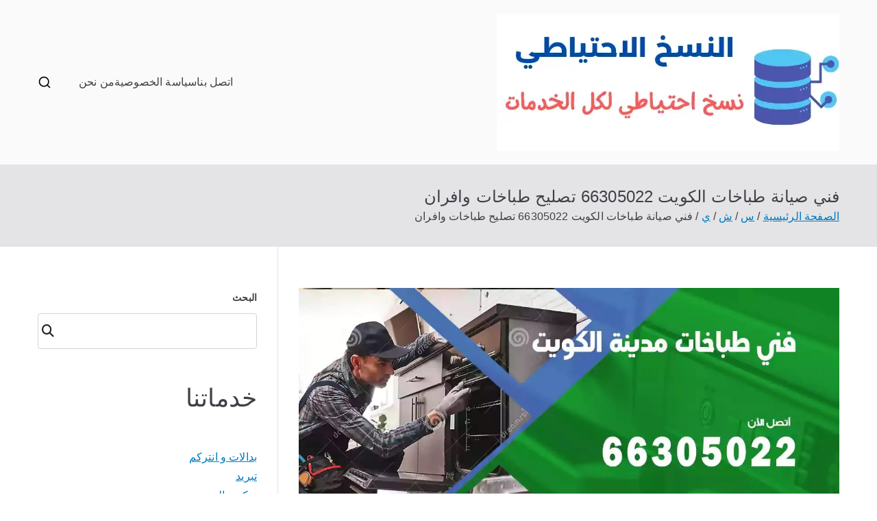

--- FILE ---
content_type: text/html; charset=UTF-8
request_url: https://cloudbackup.uk.com/blog/2022/03/06/%D9%81%D9%86%D9%8A-%D8%B5%D9%8A%D8%A7%D9%86%D8%A9-%D8%B7%D8%A8%D8%A7%D8%AE%D8%A7%D8%AA-%D8%A7%D9%84%D9%83%D9%88%D9%8A%D8%AA/
body_size: 15672
content:
<!doctype html><html dir="rtl" lang="ar"><head><meta charset="UTF-8"><meta name="viewport" content="width=device-width, initial-scale=1"><link rel="profile" href="https://gmpg.org/xfn/11"><meta name='robots' content='index, follow, max-image-preview:large, max-snippet:-1, max-video-preview:-1' /><style>img:is([sizes="auto" i], [sizes^="auto," i]) { contain-intrinsic-size: 3000px 1500px }</style><title>فني صيانة طباخات الكويت 66305022 تصليح طباخات وافران - الكويت</title><meta name="description" content="فني صيانة طباخات الكويت نوفر خدمة تصليح افران غاز و تنظيف طباخات بايدي امهر فني لتنظيف الطباخات من خلال شركة غسيل الكويت بافضل اسعار" /><link rel="canonical" href="https://cloudbackup.uk.com/blog/2022/03/06/فني-صيانة-طباخات-الكويت/" /><meta property="og:locale" content="ar_AR" /><meta property="og:type" content="article" /><meta property="og:title" content="فني صيانة طباخات الكويت 66305022 تصليح طباخات وافران - الكويت" /><meta property="og:description" content="فني صيانة طباخات الكويت نوفر خدمة تصليح افران غاز و تنظيف طباخات بايدي امهر فني لتنظيف الطباخات من خلال شركة غسيل الكويت بافضل اسعار" /><meta property="og:url" content="https://cloudbackup.uk.com/blog/2022/03/06/فني-صيانة-طباخات-الكويت/" /><meta property="og:site_name" content="الكويت" /><meta property="article:published_time" content="2022-03-06T17:13:02+00:00" /><meta property="article:modified_time" content="2022-03-06T21:55:21+00:00" /><meta property="og:image" content="https://cloudbackup.uk.com/wp-content/uploads/2022/03/فني-طباخات-مدينة-الكويت_result_result.webp" /><meta property="og:image:width" content="1200" /><meta property="og:image:height" content="675" /><meta property="og:image:type" content="image/webp" /><meta name="author" content="brandi hamlet" /><meta name="twitter:card" content="summary_large_image" /><meta name="twitter:label1" content="كُتب بواسطة" /><meta name="twitter:data1" content="brandi hamlet" /><meta name="twitter:label2" content="وقت القراءة المُقدّر" /><meta name="twitter:data2" content="14 دقيقة" /> <script type="application/ld+json" class="yoast-schema-graph">{"@context":"https://schema.org","@graph":[{"@type":"Article","@id":"https://cloudbackup.uk.com/blog/2022/03/06/%d9%81%d9%86%d9%8a-%d8%b5%d9%8a%d8%a7%d9%86%d8%a9-%d8%b7%d8%a8%d8%a7%d8%ae%d8%a7%d8%aa-%d8%a7%d9%84%d9%83%d9%88%d9%8a%d8%aa/#article","isPartOf":{"@id":"https://cloudbackup.uk.com/blog/2022/03/06/%d9%81%d9%86%d9%8a-%d8%b5%d9%8a%d8%a7%d9%86%d8%a9-%d8%b7%d8%a8%d8%a7%d8%ae%d8%a7%d8%aa-%d8%a7%d9%84%d9%83%d9%88%d9%8a%d8%aa/"},"author":{"name":"brandi hamlet","@id":"/#/schema/person/298b425e2b4a3359b1951ea8ea2b6d06"},"headline":"فني صيانة طباخات الكويت 66305022 تصليح طباخات وافران","datePublished":"2022-03-06T17:13:02+00:00","dateModified":"2022-03-06T21:55:21+00:00","mainEntityOfPage":{"@id":"https://cloudbackup.uk.com/blog/2022/03/06/%d9%81%d9%86%d9%8a-%d8%b5%d9%8a%d8%a7%d9%86%d8%a9-%d8%b7%d8%a8%d8%a7%d8%ae%d8%a7%d8%aa-%d8%a7%d9%84%d9%83%d9%88%d9%8a%d8%aa/"},"wordCount":0,"publisher":{"@id":"/#organization"},"image":{"@id":"https://cloudbackup.uk.com/blog/2022/03/06/%d9%81%d9%86%d9%8a-%d8%b5%d9%8a%d8%a7%d9%86%d8%a9-%d8%b7%d8%a8%d8%a7%d8%ae%d8%a7%d8%aa-%d8%a7%d9%84%d9%83%d9%88%d9%8a%d8%aa/#primaryimage"},"thumbnailUrl":"https://cloudbackup.uk.com/wp-content/uploads/2022/03/فني-طباخات-مدينة-الكويت_result_result.webp","articleSection":["طباخات"],"inLanguage":"ar"},{"@type":"WebPage","@id":"https://cloudbackup.uk.com/blog/2022/03/06/%d9%81%d9%86%d9%8a-%d8%b5%d9%8a%d8%a7%d9%86%d8%a9-%d8%b7%d8%a8%d8%a7%d8%ae%d8%a7%d8%aa-%d8%a7%d9%84%d9%83%d9%88%d9%8a%d8%aa/","url":"https://cloudbackup.uk.com/blog/2022/03/06/%d9%81%d9%86%d9%8a-%d8%b5%d9%8a%d8%a7%d9%86%d8%a9-%d8%b7%d8%a8%d8%a7%d8%ae%d8%a7%d8%aa-%d8%a7%d9%84%d9%83%d9%88%d9%8a%d8%aa/","name":"فني صيانة طباخات الكويت 66305022 تصليح طباخات وافران - الكويت","isPartOf":{"@id":"/#website"},"primaryImageOfPage":{"@id":"https://cloudbackup.uk.com/blog/2022/03/06/%d9%81%d9%86%d9%8a-%d8%b5%d9%8a%d8%a7%d9%86%d8%a9-%d8%b7%d8%a8%d8%a7%d8%ae%d8%a7%d8%aa-%d8%a7%d9%84%d9%83%d9%88%d9%8a%d8%aa/#primaryimage"},"image":{"@id":"https://cloudbackup.uk.com/blog/2022/03/06/%d9%81%d9%86%d9%8a-%d8%b5%d9%8a%d8%a7%d9%86%d8%a9-%d8%b7%d8%a8%d8%a7%d8%ae%d8%a7%d8%aa-%d8%a7%d9%84%d9%83%d9%88%d9%8a%d8%aa/#primaryimage"},"thumbnailUrl":"https://cloudbackup.uk.com/wp-content/uploads/2022/03/فني-طباخات-مدينة-الكويت_result_result.webp","datePublished":"2022-03-06T17:13:02+00:00","dateModified":"2022-03-06T21:55:21+00:00","description":"فني صيانة طباخات الكويت نوفر خدمة تصليح افران غاز و تنظيف طباخات بايدي امهر فني لتنظيف الطباخات من خلال شركة غسيل الكويت بافضل اسعار","breadcrumb":{"@id":"https://cloudbackup.uk.com/blog/2022/03/06/%d9%81%d9%86%d9%8a-%d8%b5%d9%8a%d8%a7%d9%86%d8%a9-%d8%b7%d8%a8%d8%a7%d8%ae%d8%a7%d8%aa-%d8%a7%d9%84%d9%83%d9%88%d9%8a%d8%aa/#breadcrumb"},"inLanguage":"ar","potentialAction":[{"@type":"ReadAction","target":["https://cloudbackup.uk.com/blog/2022/03/06/%d9%81%d9%86%d9%8a-%d8%b5%d9%8a%d8%a7%d9%86%d8%a9-%d8%b7%d8%a8%d8%a7%d8%ae%d8%a7%d8%aa-%d8%a7%d9%84%d9%83%d9%88%d9%8a%d8%aa/"]}]},{"@type":"ImageObject","inLanguage":"ar","@id":"https://cloudbackup.uk.com/blog/2022/03/06/%d9%81%d9%86%d9%8a-%d8%b5%d9%8a%d8%a7%d9%86%d8%a9-%d8%b7%d8%a8%d8%a7%d8%ae%d8%a7%d8%aa-%d8%a7%d9%84%d9%83%d9%88%d9%8a%d8%aa/#primaryimage","url":"https://cloudbackup.uk.com/wp-content/uploads/2022/03/فني-طباخات-مدينة-الكويت_result_result.webp","contentUrl":"https://cloudbackup.uk.com/wp-content/uploads/2022/03/فني-طباخات-مدينة-الكويت_result_result.webp","width":1200,"height":675,"caption":"فني صيانة طباخات الكويت"},{"@type":"BreadcrumbList","@id":"https://cloudbackup.uk.com/blog/2022/03/06/%d9%81%d9%86%d9%8a-%d8%b5%d9%8a%d8%a7%d9%86%d8%a9-%d8%b7%d8%a8%d8%a7%d8%ae%d8%a7%d8%aa-%d8%a7%d9%84%d9%83%d9%88%d9%8a%d8%aa/#breadcrumb","itemListElement":[{"@type":"ListItem","position":1,"name":"الرئيسية","item":"https://cloudbackup.uk.com/"},{"@type":"ListItem","position":2,"name":"طباخات","item":"https://cloudbackup.uk.com/blog/category/%d8%b7%d8%a8%d8%a7%d8%ae%d8%a7%d8%aa/"},{"@type":"ListItem","position":3,"name":"فني صيانة طباخات الكويت 66305022 تصليح طباخات وافران"}]},{"@type":"WebSite","@id":"/#website","url":"/","name":"الكويت","description":"خدمات منزلية بالكويت شراء بيع فك نقل تركيب صيانة تصليح اثاث عفش","publisher":{"@id":"/#organization"},"potentialAction":[{"@type":"SearchAction","target":{"@type":"EntryPoint","urlTemplate":"/?s={search_term_string}"},"query-input":"required name=search_term_string"}],"inLanguage":"ar"},{"@type":"Organization","@id":"/#organization","name":"الكويت","url":"/","logo":{"@type":"ImageObject","inLanguage":"ar","@id":"/#/schema/logo/image/","url":"https://cloudbackup.uk.com/wp-content/uploads/2022/03/logo.webp","contentUrl":"https://cloudbackup.uk.com/wp-content/uploads/2022/03/logo.webp","width":500,"height":200,"caption":"الكويت"},"image":{"@id":"/#/schema/logo/image/"}},{"@type":"Person","@id":"/#/schema/person/298b425e2b4a3359b1951ea8ea2b6d06","name":"brandi hamlet","image":{"@type":"ImageObject","inLanguage":"ar","@id":"/#/schema/person/image/","url":"https://secure.gravatar.com/avatar/b1691ab4f3f9ff8c3b5f46e71a6a1d95e91b16ea8fec2827a779f3c7d009069d?s=96&d=mm&r=g","contentUrl":"https://secure.gravatar.com/avatar/b1691ab4f3f9ff8c3b5f46e71a6a1d95e91b16ea8fec2827a779f3c7d009069d?s=96&d=mm&r=g","caption":"brandi hamlet"},"url":"https://cloudbackup.uk.com/blog/author/brandi/"}]}</script> <link rel="alternate" type="application/rss+xml" title="الكويت &laquo; الخلاصة" href="https://cloudbackup.uk.com/feed/" /><link rel="alternate" type="application/rss+xml" title="الكويت &laquo; خلاصة التعليقات" href="https://cloudbackup.uk.com/comments/feed/" /><link rel='stylesheet' id='wp-block-library-rtl-css' href='https://cloudbackup.uk.com/wp-content/cache/autoptimize/css/autoptimize_single_8ad877db7ad99ce69325c12a1f39dbfd.css' type='text/css' media='all' /><style id='wp-block-library-theme-inline-css' type='text/css'>.wp-block-audio :where(figcaption){
  color:#555;
  font-size:13px;
  text-align:center;
}
.is-dark-theme .wp-block-audio :where(figcaption){
  color:#ffffffa6;
}

.wp-block-audio{
  margin:0 0 1em;
}

.wp-block-code{
  border:1px solid #ccc;
  border-radius:4px;
  font-family:Menlo,Consolas,monaco,monospace;
  padding:.8em 1em;
}

.wp-block-embed :where(figcaption){
  color:#555;
  font-size:13px;
  text-align:center;
}
.is-dark-theme .wp-block-embed :where(figcaption){
  color:#ffffffa6;
}

.wp-block-embed{
  margin:0 0 1em;
}

.blocks-gallery-caption{
  color:#555;
  font-size:13px;
  text-align:center;
}
.is-dark-theme .blocks-gallery-caption{
  color:#ffffffa6;
}

:root :where(.wp-block-image figcaption){
  color:#555;
  font-size:13px;
  text-align:center;
}
.is-dark-theme :root :where(.wp-block-image figcaption){
  color:#ffffffa6;
}

.wp-block-image{
  margin:0 0 1em;
}

.wp-block-pullquote{
  border-bottom:4px solid;
  border-top:4px solid;
  color:currentColor;
  margin-bottom:1.75em;
}
.wp-block-pullquote cite,.wp-block-pullquote footer,.wp-block-pullquote__citation{
  color:currentColor;
  font-size:.8125em;
  font-style:normal;
  text-transform:uppercase;
}

.wp-block-quote{
  border-left:.25em solid;
  margin:0 0 1.75em;
  padding-left:1em;
}
.wp-block-quote cite,.wp-block-quote footer{
  color:currentColor;
  font-size:.8125em;
  font-style:normal;
  position:relative;
}
.wp-block-quote:where(.has-text-align-right){
  border-left:none;
  border-right:.25em solid;
  padding-left:0;
  padding-right:1em;
}
.wp-block-quote:where(.has-text-align-center){
  border:none;
  padding-left:0;
}
.wp-block-quote.is-large,.wp-block-quote.is-style-large,.wp-block-quote:where(.is-style-plain){
  border:none;
}

.wp-block-search .wp-block-search__label{
  font-weight:700;
}

.wp-block-search__button{
  border:1px solid #ccc;
  padding:.375em .625em;
}

:where(.wp-block-group.has-background){
  padding:1.25em 2.375em;
}

.wp-block-separator.has-css-opacity{
  opacity:.4;
}

.wp-block-separator{
  border:none;
  border-bottom:2px solid;
  margin-left:auto;
  margin-right:auto;
}
.wp-block-separator.has-alpha-channel-opacity{
  opacity:1;
}
.wp-block-separator:not(.is-style-wide):not(.is-style-dots){
  width:100px;
}
.wp-block-separator.has-background:not(.is-style-dots){
  border-bottom:none;
  height:1px;
}
.wp-block-separator.has-background:not(.is-style-wide):not(.is-style-dots){
  height:2px;
}

.wp-block-table{
  margin:0 0 1em;
}
.wp-block-table td,.wp-block-table th{
  word-break:normal;
}
.wp-block-table :where(figcaption){
  color:#555;
  font-size:13px;
  text-align:center;
}
.is-dark-theme .wp-block-table :where(figcaption){
  color:#ffffffa6;
}

.wp-block-video :where(figcaption){
  color:#555;
  font-size:13px;
  text-align:center;
}
.is-dark-theme .wp-block-video :where(figcaption){
  color:#ffffffa6;
}

.wp-block-video{
  margin:0 0 1em;
}

:root :where(.wp-block-template-part.has-background){
  margin-bottom:0;
  margin-top:0;
  padding:1.25em 2.375em;
}</style><style id='global-styles-inline-css' type='text/css'>:root{--wp--preset--aspect-ratio--square: 1;--wp--preset--aspect-ratio--4-3: 4/3;--wp--preset--aspect-ratio--3-4: 3/4;--wp--preset--aspect-ratio--3-2: 3/2;--wp--preset--aspect-ratio--2-3: 2/3;--wp--preset--aspect-ratio--16-9: 16/9;--wp--preset--aspect-ratio--9-16: 9/16;--wp--preset--color--black: #000000;--wp--preset--color--cyan-bluish-gray: #abb8c3;--wp--preset--color--white: #ffffff;--wp--preset--color--pale-pink: #f78da7;--wp--preset--color--vivid-red: #cf2e2e;--wp--preset--color--luminous-vivid-orange: #ff6900;--wp--preset--color--luminous-vivid-amber: #fcb900;--wp--preset--color--light-green-cyan: #7bdcb5;--wp--preset--color--vivid-green-cyan: #00d084;--wp--preset--color--pale-cyan-blue: #8ed1fc;--wp--preset--color--vivid-cyan-blue: #0693e3;--wp--preset--color--vivid-purple: #9b51e0;--wp--preset--gradient--vivid-cyan-blue-to-vivid-purple: linear-gradient(135deg,rgba(6,147,227,1) 0%,rgb(155,81,224) 100%);--wp--preset--gradient--light-green-cyan-to-vivid-green-cyan: linear-gradient(135deg,rgb(122,220,180) 0%,rgb(0,208,130) 100%);--wp--preset--gradient--luminous-vivid-amber-to-luminous-vivid-orange: linear-gradient(135deg,rgba(252,185,0,1) 0%,rgba(255,105,0,1) 100%);--wp--preset--gradient--luminous-vivid-orange-to-vivid-red: linear-gradient(135deg,rgba(255,105,0,1) 0%,rgb(207,46,46) 100%);--wp--preset--gradient--very-light-gray-to-cyan-bluish-gray: linear-gradient(135deg,rgb(238,238,238) 0%,rgb(169,184,195) 100%);--wp--preset--gradient--cool-to-warm-spectrum: linear-gradient(135deg,rgb(74,234,220) 0%,rgb(151,120,209) 20%,rgb(207,42,186) 40%,rgb(238,44,130) 60%,rgb(251,105,98) 80%,rgb(254,248,76) 100%);--wp--preset--gradient--blush-light-purple: linear-gradient(135deg,rgb(255,206,236) 0%,rgb(152,150,240) 100%);--wp--preset--gradient--blush-bordeaux: linear-gradient(135deg,rgb(254,205,165) 0%,rgb(254,45,45) 50%,rgb(107,0,62) 100%);--wp--preset--gradient--luminous-dusk: linear-gradient(135deg,rgb(255,203,112) 0%,rgb(199,81,192) 50%,rgb(65,88,208) 100%);--wp--preset--gradient--pale-ocean: linear-gradient(135deg,rgb(255,245,203) 0%,rgb(182,227,212) 50%,rgb(51,167,181) 100%);--wp--preset--gradient--electric-grass: linear-gradient(135deg,rgb(202,248,128) 0%,rgb(113,206,126) 100%);--wp--preset--gradient--midnight: linear-gradient(135deg,rgb(2,3,129) 0%,rgb(40,116,252) 100%);--wp--preset--font-size--small: 13px;--wp--preset--font-size--medium: 20px;--wp--preset--font-size--large: 36px;--wp--preset--font-size--x-large: 42px;--wp--preset--spacing--20: 0.44rem;--wp--preset--spacing--30: 0.67rem;--wp--preset--spacing--40: 1rem;--wp--preset--spacing--50: 1.5rem;--wp--preset--spacing--60: 2.25rem;--wp--preset--spacing--70: 3.38rem;--wp--preset--spacing--80: 5.06rem;--wp--preset--shadow--natural: 6px 6px 9px rgba(0, 0, 0, 0.2);--wp--preset--shadow--deep: 12px 12px 50px rgba(0, 0, 0, 0.4);--wp--preset--shadow--sharp: 6px 6px 0px rgba(0, 0, 0, 0.2);--wp--preset--shadow--outlined: 6px 6px 0px -3px rgba(255, 255, 255, 1), 6px 6px rgba(0, 0, 0, 1);--wp--preset--shadow--crisp: 6px 6px 0px rgba(0, 0, 0, 1);}:root { --wp--style--global--content-size: 760px;--wp--style--global--wide-size: 1160px; }:where(body) { margin: 0; }.wp-site-blocks > .alignleft { float: left; margin-right: 2em; }.wp-site-blocks > .alignright { float: right; margin-left: 2em; }.wp-site-blocks > .aligncenter { justify-content: center; margin-left: auto; margin-right: auto; }:where(.wp-site-blocks) > * { margin-block-start: 24px; margin-block-end: 0; }:where(.wp-site-blocks) > :first-child { margin-block-start: 0; }:where(.wp-site-blocks) > :last-child { margin-block-end: 0; }:root { --wp--style--block-gap: 24px; }:root :where(.is-layout-flow) > :first-child{margin-block-start: 0;}:root :where(.is-layout-flow) > :last-child{margin-block-end: 0;}:root :where(.is-layout-flow) > *{margin-block-start: 24px;margin-block-end: 0;}:root :where(.is-layout-constrained) > :first-child{margin-block-start: 0;}:root :where(.is-layout-constrained) > :last-child{margin-block-end: 0;}:root :where(.is-layout-constrained) > *{margin-block-start: 24px;margin-block-end: 0;}:root :where(.is-layout-flex){gap: 24px;}:root :where(.is-layout-grid){gap: 24px;}.is-layout-flow > .alignleft{float: left;margin-inline-start: 0;margin-inline-end: 2em;}.is-layout-flow > .alignright{float: right;margin-inline-start: 2em;margin-inline-end: 0;}.is-layout-flow > .aligncenter{margin-left: auto !important;margin-right: auto !important;}.is-layout-constrained > .alignleft{float: left;margin-inline-start: 0;margin-inline-end: 2em;}.is-layout-constrained > .alignright{float: right;margin-inline-start: 2em;margin-inline-end: 0;}.is-layout-constrained > .aligncenter{margin-left: auto !important;margin-right: auto !important;}.is-layout-constrained > :where(:not(.alignleft):not(.alignright):not(.alignfull)){max-width: var(--wp--style--global--content-size);margin-left: auto !important;margin-right: auto !important;}.is-layout-constrained > .alignwide{max-width: var(--wp--style--global--wide-size);}body .is-layout-flex{display: flex;}.is-layout-flex{flex-wrap: wrap;align-items: center;}.is-layout-flex > :is(*, div){margin: 0;}body .is-layout-grid{display: grid;}.is-layout-grid > :is(*, div){margin: 0;}body{padding-top: 0px;padding-right: 0px;padding-bottom: 0px;padding-left: 0px;}a:where(:not(.wp-element-button)){text-decoration: underline;}:root :where(.wp-element-button, .wp-block-button__link){background-color: #32373c;border-width: 0;color: #fff;font-family: inherit;font-size: inherit;line-height: inherit;padding: calc(0.667em + 2px) calc(1.333em + 2px);text-decoration: none;}.has-black-color{color: var(--wp--preset--color--black) !important;}.has-cyan-bluish-gray-color{color: var(--wp--preset--color--cyan-bluish-gray) !important;}.has-white-color{color: var(--wp--preset--color--white) !important;}.has-pale-pink-color{color: var(--wp--preset--color--pale-pink) !important;}.has-vivid-red-color{color: var(--wp--preset--color--vivid-red) !important;}.has-luminous-vivid-orange-color{color: var(--wp--preset--color--luminous-vivid-orange) !important;}.has-luminous-vivid-amber-color{color: var(--wp--preset--color--luminous-vivid-amber) !important;}.has-light-green-cyan-color{color: var(--wp--preset--color--light-green-cyan) !important;}.has-vivid-green-cyan-color{color: var(--wp--preset--color--vivid-green-cyan) !important;}.has-pale-cyan-blue-color{color: var(--wp--preset--color--pale-cyan-blue) !important;}.has-vivid-cyan-blue-color{color: var(--wp--preset--color--vivid-cyan-blue) !important;}.has-vivid-purple-color{color: var(--wp--preset--color--vivid-purple) !important;}.has-black-background-color{background-color: var(--wp--preset--color--black) !important;}.has-cyan-bluish-gray-background-color{background-color: var(--wp--preset--color--cyan-bluish-gray) !important;}.has-white-background-color{background-color: var(--wp--preset--color--white) !important;}.has-pale-pink-background-color{background-color: var(--wp--preset--color--pale-pink) !important;}.has-vivid-red-background-color{background-color: var(--wp--preset--color--vivid-red) !important;}.has-luminous-vivid-orange-background-color{background-color: var(--wp--preset--color--luminous-vivid-orange) !important;}.has-luminous-vivid-amber-background-color{background-color: var(--wp--preset--color--luminous-vivid-amber) !important;}.has-light-green-cyan-background-color{background-color: var(--wp--preset--color--light-green-cyan) !important;}.has-vivid-green-cyan-background-color{background-color: var(--wp--preset--color--vivid-green-cyan) !important;}.has-pale-cyan-blue-background-color{background-color: var(--wp--preset--color--pale-cyan-blue) !important;}.has-vivid-cyan-blue-background-color{background-color: var(--wp--preset--color--vivid-cyan-blue) !important;}.has-vivid-purple-background-color{background-color: var(--wp--preset--color--vivid-purple) !important;}.has-black-border-color{border-color: var(--wp--preset--color--black) !important;}.has-cyan-bluish-gray-border-color{border-color: var(--wp--preset--color--cyan-bluish-gray) !important;}.has-white-border-color{border-color: var(--wp--preset--color--white) !important;}.has-pale-pink-border-color{border-color: var(--wp--preset--color--pale-pink) !important;}.has-vivid-red-border-color{border-color: var(--wp--preset--color--vivid-red) !important;}.has-luminous-vivid-orange-border-color{border-color: var(--wp--preset--color--luminous-vivid-orange) !important;}.has-luminous-vivid-amber-border-color{border-color: var(--wp--preset--color--luminous-vivid-amber) !important;}.has-light-green-cyan-border-color{border-color: var(--wp--preset--color--light-green-cyan) !important;}.has-vivid-green-cyan-border-color{border-color: var(--wp--preset--color--vivid-green-cyan) !important;}.has-pale-cyan-blue-border-color{border-color: var(--wp--preset--color--pale-cyan-blue) !important;}.has-vivid-cyan-blue-border-color{border-color: var(--wp--preset--color--vivid-cyan-blue) !important;}.has-vivid-purple-border-color{border-color: var(--wp--preset--color--vivid-purple) !important;}.has-vivid-cyan-blue-to-vivid-purple-gradient-background{background: var(--wp--preset--gradient--vivid-cyan-blue-to-vivid-purple) !important;}.has-light-green-cyan-to-vivid-green-cyan-gradient-background{background: var(--wp--preset--gradient--light-green-cyan-to-vivid-green-cyan) !important;}.has-luminous-vivid-amber-to-luminous-vivid-orange-gradient-background{background: var(--wp--preset--gradient--luminous-vivid-amber-to-luminous-vivid-orange) !important;}.has-luminous-vivid-orange-to-vivid-red-gradient-background{background: var(--wp--preset--gradient--luminous-vivid-orange-to-vivid-red) !important;}.has-very-light-gray-to-cyan-bluish-gray-gradient-background{background: var(--wp--preset--gradient--very-light-gray-to-cyan-bluish-gray) !important;}.has-cool-to-warm-spectrum-gradient-background{background: var(--wp--preset--gradient--cool-to-warm-spectrum) !important;}.has-blush-light-purple-gradient-background{background: var(--wp--preset--gradient--blush-light-purple) !important;}.has-blush-bordeaux-gradient-background{background: var(--wp--preset--gradient--blush-bordeaux) !important;}.has-luminous-dusk-gradient-background{background: var(--wp--preset--gradient--luminous-dusk) !important;}.has-pale-ocean-gradient-background{background: var(--wp--preset--gradient--pale-ocean) !important;}.has-electric-grass-gradient-background{background: var(--wp--preset--gradient--electric-grass) !important;}.has-midnight-gradient-background{background: var(--wp--preset--gradient--midnight) !important;}.has-small-font-size{font-size: var(--wp--preset--font-size--small) !important;}.has-medium-font-size{font-size: var(--wp--preset--font-size--medium) !important;}.has-large-font-size{font-size: var(--wp--preset--font-size--large) !important;}.has-x-large-font-size{font-size: var(--wp--preset--font-size--x-large) !important;}
:root :where(.wp-block-pullquote){font-size: 1.5em;line-height: 1.6;}</style><link rel='stylesheet' id='contact-form-7-css' href='https://cloudbackup.uk.com/wp-content/cache/autoptimize/css/autoptimize_single_64ac31699f5326cb3c76122498b76f66.css' type='text/css' media='all' /><link rel='stylesheet' id='contact-form-7-rtl-css' href='https://cloudbackup.uk.com/wp-content/cache/autoptimize/css/autoptimize_single_3ae045c00f92fc31d3585fe7f975412d.css' type='text/css' media='all' /><link rel='stylesheet' id='font-awesome-all-css' href='https://cloudbackup.uk.com/wp-content/themes/zakra/inc/customizer/customind/assets/fontawesome/v6/css/all.min.css' type='text/css' media='all' /><link rel='stylesheet' id='zakra-style-rtl-css' href='https://cloudbackup.uk.com/wp-content/cache/autoptimize/css/autoptimize_single_40e69765469a21330e7578dbfb3ccab6.css' type='text/css' media='all' /><style id='zakra-style-inline-css' type='text/css'>:root{--top-grid-columns: 4;
			--main-grid-columns: 4;
			--bottom-grid-columns: 1;
			} .zak-footer-builder .zak-bottom-row{justify-items: center;} .zak-footer-builder .zak-footer-bottom-row .zak-footer-col{flex-direction: column;}.zak-footer-builder .zak-footer-main-row .zak-footer-col{flex-direction: column;}.zak-footer-builder .zak-footer-top-row .zak-footer-col{flex-direction: column;}.zak-footer-builder .zak-copyright{text-align: center;}.zak-footer-builder .zak-footer-nav{display: flex; justify-content: center;}.zak-footer-builder .zak-footer-nav-2{display: flex; justify-content: center;}.zak-footer-builder .zak-html-1{text-align: center;}.zak-footer-builder .zak-html-2{text-align: center;}.zak-footer-builder .footer-social-icons{text-align: ;}.zak-footer-builder .widget-footer-sidebar-1{text-align: ;}.zak-footer-builder .widget-footer-sidebar-2{text-align: ;}.zak-footer-builder .widget-footer-sidebar-3{text-align: ;}.zak-footer-builder .widget-footer-sidebar-4{text-align: ;}.zak-footer-builder .widget-footer-bar-col-1-sidebar{text-align: ;}.zak-footer-builder .widget-footer-bar-col-2-sidebar{text-align: ;} :root{--zakra-color-1: #eaf3fb;--zakra-color-2: #bfdcf3;--zakra-color-3: #94c4eb;--zakra-color-4: #6aace2;--zakra-color-5: #257bc1;--zakra-color-6: #1d6096;--zakra-color-7: #15446b;--zakra-color-8: #0c2941;--zakra-color-9: #040e16;}@media screen and (min-width: 768px) {.zak-primary{width:70%;}}.site-title{color:#blank;}.zak-footer-bar{color:#fafafa;}</style><link rel="https://api.w.org/" href="https://cloudbackup.uk.com/wp-json/" /><link rel="alternate" title="JSON" type="application/json" href="https://cloudbackup.uk.com/wp-json/wp/v2/posts/3895" /><link rel="EditURI" type="application/rsd+xml" title="RSD" href="https://cloudbackup.uk.com/xmlrpc.php?rsd" /><meta name="generator" content="WordPress 6.8.3" /><link rel='shortlink' href='https://cloudbackup.uk.com/?p=3895' /><link rel="alternate" title="oEmbed (JSON)" type="application/json+oembed" href="https://cloudbackup.uk.com/wp-json/oembed/1.0/embed?url=https%3A%2F%2Fcloudbackup.uk.com%2Fblog%2F2022%2F03%2F06%2F%25d9%2581%25d9%2586%25d9%258a-%25d8%25b5%25d9%258a%25d8%25a7%25d9%2586%25d8%25a9-%25d8%25b7%25d8%25a8%25d8%25a7%25d8%25ae%25d8%25a7%25d8%25aa-%25d8%25a7%25d9%2584%25d9%2583%25d9%2588%25d9%258a%25d8%25aa%2F" /><link rel="alternate" title="oEmbed (XML)" type="text/xml+oembed" href="https://cloudbackup.uk.com/wp-json/oembed/1.0/embed?url=https%3A%2F%2Fcloudbackup.uk.com%2Fblog%2F2022%2F03%2F06%2F%25d9%2581%25d9%2586%25d9%258a-%25d8%25b5%25d9%258a%25d8%25a7%25d9%2586%25d8%25a9-%25d8%25b7%25d8%25a8%25d8%25a7%25d8%25ae%25d8%25a7%25d8%25aa-%25d8%25a7%25d9%2584%25d9%2583%25d9%2588%25d9%258a%25d8%25aa%2F&#038;format=xml" /><style type="text/css">.site-title {
                position: absolute;
                clip: rect(1px, 1px, 1px, 1px);
            }

			
			            .site-description {
                position: absolute;
                clip: rect(1px, 1px, 1px, 1px);
            }</style><link rel="icon" href="https://cloudbackup.uk.com/wp-content/uploads/2022/03/fav.png" sizes="32x32" /><link rel="icon" href="https://cloudbackup.uk.com/wp-content/uploads/2022/03/fav.png" sizes="192x192" /><link rel="apple-touch-icon" href="https://cloudbackup.uk.com/wp-content/uploads/2022/03/fav.png" /><meta name="msapplication-TileImage" content="https://cloudbackup.uk.com/wp-content/uploads/2022/03/fav.png" /></head><body data-rsssl=1 class="rtl wp-singular post-template-default single single-post postid-3895 single-format-standard wp-custom-logo wp-theme-zakra zak-site-layout--right zak-container--wide zak-content-area--bordered has-page-header has-breadcrumbs"><div id="page" class="zak-site"> <a class="skip-link screen-reader-text" href="#zak-content">تخطى إلى المحتوى</a><header id="zak-masthead" class="zak-header zak-layout-1 zak-layout-1-style-1"><div class="zak-main-header"><div class="zak-container"><div class="zak-row"><div class="zak-header-col zak-header-col--1"><div class="site-branding"> <a href="https://cloudbackup.uk.com/" class="custom-logo-link" rel="home"><img width="500" height="200" src="https://cloudbackup.uk.com/wp-content/uploads/2022/03/logo.webp" class="custom-logo" alt="الكويت" decoding="async" fetchpriority="high" srcset="https://cloudbackup.uk.com/wp-content/uploads/2022/03/logo.webp 500w, https://cloudbackup.uk.com/wp-content/uploads/2022/03/logo-300x120.webp 300w" sizes="(max-width: 500px) 100vw, 500px" /></a><div class="site-info-wrap"><p class="site-title "> <a href="https://cloudbackup.uk.com/" rel="home">الكويت</a></p><p class="site-description ">خدمات منزلية بالكويت شراء بيع فك نقل تركيب صيانة تصليح اثاث عفش</p></div></div></div><div class="zak-header-col zak-header-col--2"><nav id="zak-primary-nav" class="zak-main-nav main-navigation zak-primary-nav zak-layout-1 zak-layout-1-style-1"><ul id="zak-primary-menu" class="zak-primary-menu"><li id="menu-item-7592" class="menu-item menu-item-type-post_type menu-item-object-page menu-item-7592"><a href="https://cloudbackup.uk.com/contact-us/">اتصل بنا</a></li><li id="menu-item-7593" class="menu-item menu-item-type-post_type menu-item-object-page menu-item-7593"><a href="https://cloudbackup.uk.com/privacy-policy/">سياسة الخصوصية</a></li><li id="menu-item-7594" class="menu-item menu-item-type-post_type menu-item-object-page menu-item-7594"><a href="https://cloudbackup.uk.com/who-us/">من نحن</a></li></ul></nav><div class="zak-header-actions zak-header-actions--desktop"><div class="zak-header-action zak-header-search"> <a href="#" class="zak-header-search__toggle"> <svg class="zak-icon zakra-icon--magnifying-glass" xmlns="http://www.w3.org/2000/svg" viewBox="0 0 24 24"><path d="M21 22c-.3 0-.5-.1-.7-.3L16.6 18c-1.5 1.2-3.5 2-5.6 2-5 0-9-4-9-9s4-9 9-9 9 4 9 9c0 2.1-.7 4.1-2 5.6l3.7 3.7c.4.4.4 1 0 1.4-.2.2-.4.3-.7.3zM11 4c-3.9 0-7 3.1-7 7s3.1 7 7 7c1.9 0 3.6-.8 4.9-2 0 0 0-.1.1-.1s0 0 .1-.1c1.2-1.3 2-3 2-4.9C18 7.1 14.9 4 11 4z" /></svg> </a><div class="zak-search-container"><form role="search" method="get" class="zak-search-form" action="https://cloudbackup.uk.com/"> <label class="zak-search-field-label"><div class="zak-icon--search"> <svg class="zak-icon zakra-icon--magnifying-glass" xmlns="http://www.w3.org/2000/svg" viewBox="0 0 24 24"><path d="M21 22c-.3 0-.5-.1-.7-.3L16.6 18c-1.5 1.2-3.5 2-5.6 2-5 0-9-4-9-9s4-9 9-9 9 4 9 9c0 2.1-.7 4.1-2 5.6l3.7 3.7c.4.4.4 1 0 1.4-.2.2-.4.3-.7.3zM11 4c-3.9 0-7 3.1-7 7s3.1 7 7 7c1.9 0 3.6-.8 4.9-2 0 0 0-.1.1-.1s0 0 .1-.1c1.2-1.3 2-3 2-4.9C18 7.1 14.9 4 11 4z" /></svg></div> <span class="screen-reader-text">Search for:</span> <input type="search"
 class="zak-search-field"
 placeholder="Type &amp; hit Enter &hellip;"
 value=""
 name="s"
 title="Search for:"
 > </label> <input type="submit" class="zak-search-submit"
 value="Search" /></form> <button class="zak-icon--close" role="button"> </button></div></div></div><div class="zak-toggle-menu "  > <button class="zak-menu-toggle"
 aria-label="القائمة الأساسية" > <svg class="zak-icon zakra-icon--magnifying-glass-bars" xmlns="http://www.w3.org/2000/svg" viewBox="0 0 24 24"><path d="M17 20H3a1 1 0 0 1 0-2h14a1 1 0 0 1 0 2Zm4-2a1 1 0 0 1-.71-.29L18 15.4a6.29 6.29 0 0 1-10-5A6.43 6.43 0 0 1 14.3 4a6.31 6.31 0 0 1 6.3 6.3 6.22 6.22 0 0 1-1.2 3.7l2.31 2.3a1 1 0 0 1 0 1.42A1 1 0 0 1 21 18ZM14.3 6a4.41 4.41 0 0 0-4.3 4.4 4.25 4.25 0 0 0 4.3 4.2 4.36 4.36 0 0 0 4.3-4.3A4.36 4.36 0 0 0 14.3 6ZM6 14H3a1 1 0 0 1 0-2h3a1 1 0 0 1 0 2Zm0-6H3a1 1 0 0 1 0-2h3a1 1 0 0 1 0 2Z" /></svg> </button><nav id="zak-mobile-nav" class="zak-main-nav zak-mobile-nav"  ><div class="zak-mobile-nav__header"><div class="zak-search-container"><form role="search" method="get" class="zak-search-form" action="https://cloudbackup.uk.com/"> <label class="zak-search-field-label"><div class="zak-icon--search"> <svg class="zak-icon zakra-icon--magnifying-glass" xmlns="http://www.w3.org/2000/svg" viewBox="0 0 24 24"><path d="M21 22c-.3 0-.5-.1-.7-.3L16.6 18c-1.5 1.2-3.5 2-5.6 2-5 0-9-4-9-9s4-9 9-9 9 4 9 9c0 2.1-.7 4.1-2 5.6l3.7 3.7c.4.4.4 1 0 1.4-.2.2-.4.3-.7.3zM11 4c-3.9 0-7 3.1-7 7s3.1 7 7 7c1.9 0 3.6-.8 4.9-2 0 0 0-.1.1-.1s0 0 .1-.1c1.2-1.3 2-3 2-4.9C18 7.1 14.9 4 11 4z" /></svg></div> <span class="screen-reader-text">Search for:</span> <input type="search"
 class="zak-search-field"
 placeholder="Type &amp; hit Enter &hellip;"
 value=""
 name="s"
 title="Search for:"
 > </label> <input type="submit" class="zak-search-submit"
 value="Search" /></form> <button class="zak-icon--close" role="button"> </button></div> <button id="zak-mobile-nav-close" class="zak-mobile-nav-close" aria-label="Close Button"> <svg class="zak-icon zakra-icon--x-mark" xmlns="http://www.w3.org/2000/svg" viewBox="0 0 24 24"><path d="m14 12 7.6-7.6c.6-.6.6-1.5 0-2-.6-.6-1.5-.6-2 0L12 10 4.4 2.4c-.6-.6-1.5-.6-2 0s-.6 1.5 0 2L10 12l-7.6 7.6c-.6.6-.6 1.5 0 2 .3.3.6.4 1 .4s.7-.1 1-.4L12 14l7.6 7.6c.3.3.6.4 1 .4s.7-.1 1-.4c.6-.6.6-1.5 0-2L14 12z" /></svg> </button></div><ul id="zak-mobile-menu" class="zak-mobile-menu"><li class="menu-item menu-item-type-post_type menu-item-object-page menu-item-7592"><a href="https://cloudbackup.uk.com/contact-us/">اتصل بنا</a></li><li class="menu-item menu-item-type-post_type menu-item-object-page menu-item-7593"><a href="https://cloudbackup.uk.com/privacy-policy/">سياسة الخصوصية</a></li><li class="menu-item menu-item-type-post_type menu-item-object-page menu-item-7594"><a href="https://cloudbackup.uk.com/who-us/">من نحن</a></li></ul><div class="zak-mobile-menu-label"></div></nav></div></div></div></div></div></header><div class="zak-page-header zak-style-1"><div class="zak-container"><div class="zak-row"><div class="zak-page-header__title"><h1 class="zak-page-title"> فني صيانة طباخات الكويت 66305022 تصليح طباخات وافران</h1></div><div class="zak-breadcrumbs"><nav role="navigation" aria-label="العناوين (Breadcrumbs)" class="breadcrumb-trail breadcrumbs" itemprop="breadcrumb"><ul class="trail-items" itemscope itemtype="http://schema.org/BreadcrumbList"><meta name="numberOfItems" content="5" /><meta name="itemListOrder" content="Ascending" /><li itemprop="itemListElement" itemscope itemtype="http://schema.org/ListItem" class="trail-item"><a href="https://cloudbackup.uk.com/" rel="home" itemprop="item"><span itemprop="name">الصفحة الرئيسية</span></a><meta itemprop="position" content="1" /></li><li itemprop="itemListElement" itemscope itemtype="http://schema.org/ListItem" class="trail-item"><a href="https://cloudbackup.uk.com/blog/2022/" itemprop="item"><span itemprop="name">س</span></a><meta itemprop="position" content="2" /></li><li itemprop="itemListElement" itemscope itemtype="http://schema.org/ListItem" class="trail-item"><a href="https://cloudbackup.uk.com/blog/2022/03/" itemprop="item"><span itemprop="name">ش</span></a><meta itemprop="position" content="3" /></li><li itemprop="itemListElement" itemscope itemtype="http://schema.org/ListItem" class="trail-item"><a href="https://cloudbackup.uk.com/blog/2022/03/06/" itemprop="item"><span itemprop="name">ي</span></a><meta itemprop="position" content="4" /></li><li class="trail-item trail-end"><span>فني صيانة طباخات الكويت 66305022 تصليح طباخات وافران</span></li></ul></nav></div></div></div></div><div id="zak-content" class="zak-content"><div class="zak-container"><div class="zak-row"><main id="zak-primary" class="zak-primary"><article id="post-3895" class="zak-style-1 post-3895 post type-post status-publish format-standard has-post-thumbnail hentry category-101 zakra-single-article zakra-article-post"><div class="zak-entry-thumbnail"> <noscript><img width="1200" height="675" src="https://cloudbackup.uk.com/wp-content/uploads/2022/03/فني-طباخات-مدينة-الكويت_result_result.webp" class="attachment-post-thumbnail size-post-thumbnail wp-post-image" alt="فني صيانة طباخات الكويت" decoding="async" srcset="https://cloudbackup.uk.com/wp-content/uploads/2022/03/فني-طباخات-مدينة-الكويت_result_result.webp 1200w, https://cloudbackup.uk.com/wp-content/uploads/2022/03/فني-طباخات-مدينة-الكويت_result_result-300x169.webp 300w, https://cloudbackup.uk.com/wp-content/uploads/2022/03/فني-طباخات-مدينة-الكويت_result_result-1024x576.webp 1024w, https://cloudbackup.uk.com/wp-content/uploads/2022/03/فني-طباخات-مدينة-الكويت_result_result-768x432.webp 768w" sizes="(max-width: 1200px) 100vw, 1200px" /></noscript><img width="1200" height="675" src='data:image/svg+xml,%3Csvg%20xmlns=%22http://www.w3.org/2000/svg%22%20viewBox=%220%200%201200%20675%22%3E%3C/svg%3E' data-src="https://cloudbackup.uk.com/wp-content/uploads/2022/03/فني-طباخات-مدينة-الكويت_result_result.webp" class="lazyload attachment-post-thumbnail size-post-thumbnail wp-post-image" alt="فني صيانة طباخات الكويت" decoding="async" data-srcset="https://cloudbackup.uk.com/wp-content/uploads/2022/03/فني-طباخات-مدينة-الكويت_result_result.webp 1200w, https://cloudbackup.uk.com/wp-content/uploads/2022/03/فني-طباخات-مدينة-الكويت_result_result-300x169.webp 300w, https://cloudbackup.uk.com/wp-content/uploads/2022/03/فني-طباخات-مدينة-الكويت_result_result-1024x576.webp 1024w, https://cloudbackup.uk.com/wp-content/uploads/2022/03/فني-طباخات-مدينة-الكويت_result_result-768x432.webp 768w" data-sizes="(max-width: 1200px) 100vw, 1200px" /></div><div class="zak-post-content"><header class="zak-entry-header"></header><div class="zak-entry-meta"> <span class="zak-byline"> بواسطة <span class="author vcard"><a class="url fn n" href="https://cloudbackup.uk.com/blog/author/brandi/">brandi hamlet</a></span></span><span class="zak-posted-on">نشر على <a href="https://cloudbackup.uk.com/blog/2022/03/06/%d9%81%d9%86%d9%8a-%d8%b5%d9%8a%d8%a7%d9%86%d8%a9-%d8%b7%d8%a8%d8%a7%d8%ae%d8%a7%d8%aa-%d8%a7%d9%84%d9%83%d9%88%d9%8a%d8%aa/" rel="bookmark"><time class="entry-date published updated" datetime="2022-03-06T17:13:02+00:00">مارس 6, 2022</time></a></span><span class="zak-cat-links">نشر في <a href="https://cloudbackup.uk.com/blog/category/%d8%b7%d8%a8%d8%a7%d8%ae%d8%a7%d8%aa/" rel="category tag">طباخات</a></span></div><div class="entry-content"><p>فني طباخات الكويت المختص بخدمات الفك و التركيب و الصيانة و التصليح لمختلف أنواع الطباخات العادية و الكهربائية و الليزرية و نقدم خدمة تنظيف و غسيل الطباخات و أفران الغاز و تنظيف هود المطاعم و نقوم أيضا بتبديل القطع التالفة بقطع جديدة اصلية و مستوردة من أهم الشركات العالمية ونوفر لكم أجود انواع الطباخات ومن كافة الماركات و بأسعار مناسبة .</p><p>للاستعلام وطلب الخدمة يمكنكم التواصل هاتفيا كما يمكنكم التواصل ايضا مع <a href="https://cloudbackup.uk.com/%d9%81%d9%86%d9%8a-%d8%b5%d9%8a%d8%a7%d9%86%d8%a9-%d8%b7%d8%a8%d8%a7%d8%ae%d8%a7%d8%aa-%d8%a7%d9%84%d9%85%d9%87%d8%a8%d9%88%d9%84%d8%a9/">فني صيانة طباخات المهبولة</a></p><div class="wp-block-buttons is-content-justification-center is-layout-flex wp-container-core-buttons-is-layout-a89b3969 wp-block-buttons-is-layout-flex"><div class="wp-block-button has-custom-font-size" style="font-size:24px"><a class="wp-block-button__link has-white-color has-vivid-cyan-blue-background-color has-text-color has-background" href="tel:66305022">تواصل مع الفني 66305022</a></div></div><p>ونقدم في شركة طباخات الكويت العديد من الخدمات المختلفة ومنها :</p><ul class="wp-block-list"><li>نعمل بصيانة طباخات و الأفران الكهربائية و افران الغاز بشكل مميز و باحترافية عالية .</li><li>نقدم خدمة فني طباخات الكويت لتصليح جولة و صيانة مواسير الغاز و التأكد من سلامة محابس الغاز لتأكد من عدم وجود تسريب .</li><li>نوفر لكم خدمة تنظيف هود المطابخ و تنظيف المداخن الشفاطات و إزالة الفلاتر و تنظيفها أو تبديلها لكافة المطاعم و الفنادق .</li><li>نعمل على تصليح مستشعر الحرارة في الأفران حيث نقوم باستخدام مقاييس التيار الكهربائي لتأكد من عمله و تصليح لوحة التحكم أيضا و تنظيفها من كافة الدهون باستخدام أجود مواد التنظيف .</li><li>نقوم بتوفير قطع الغيار الاساسية مع تقديم الكفالة و التي تناسب جميع أنواع الطباخات و بأسعار رخيصة .</li><li>معالجة جميع الاعطال الطباخات مع استبدال الحشوات الداخلية و تغير الفالات .</li></ul><h2 class="wp-block-heading">فني طباخات الكويت</h2><p>هل تبحث عن أفضل فني طباخات الكويت الخبير و الشاطر ؟</p><p>تواصل معنا .. نقدم لك أشطر فني طباخات الكويت المختص بجميع الاعطال لكافة انواع الطباخات و الافران مع تبديل أي قطعة أو جزء تالف بقطعة جديدة و ذات جودة عالية في الطباخ حيث نوفر لكم أجود أنواع القطع الاساسية للطباخات مع تقديم الضمان و الكفالة للقطع المركبة .</p><p>و نقدم الكثير من الاعمال المميزة ومن هذه الاعمال :</p><ul class="wp-block-list"><li>تنظيف أفران الغاز بأجود المنظفات الفعالة على الدهون بالإضافة الى إزالة الصدأ أو الجير عن الهيكل الخارجي للفرن .</li><li>نقوم من خلال فني طباخات الكويت بمعالجة ضعف المشعلات و الموقد و الشواية و فحص شريط التوهج مع أمكانية تغيره أو استبداله .</li><li>تصليح الطباخات و تبديل عناصر التسخين و الترموستات مع معالجة اعطال مزاليج التنظيف الذاتي .</li><li>استبدال المزدوجات الحرارية و تغيير حشوات الابواب مع تقديم خدمة ضبط لهب الفرن مع صيانة الموقد و لوحة التشغيل عبر اكفأ فني طباخات الكويت .</li><li>أفضل فني تصليح افران غاز و خدمة <a href="https://ads-kuwait.net/cookers-technician/">تصليح طباخات الكويت</a> نوفرها لكم على مدار الساعة</li></ul><p>نهتم دائماٌ لنلبي جميع احتياجاتكم عبر أفضل فنيين و عمال مختصين بجميع اعطال الطباخات و افران الغاز ونوفر خدماتنا لكم على مدار الساعة وفي ايام العطل الرسمية و يمكنكم التواصل معنا عبر البريد الالكتروني لنقدم لكم جميع خدماتنا المميزة .</p><h2 class="wp-block-heading">فني تصليح طباخات باكستاني الكويت</h2><p>هل ترغب بالحصول على خبرات فني تصليح طباخات باكستاني الكويت ؟</p><p>نمتلك فني طباخات باكستاني الكويت الخبير و المدرب على يد أفضل المهندسين ذات الخبرات العالية في تصليح و صيانة الطباخات أو أفران الغاز بكل كفاءة في العمل , تواصل معنا لنقدم لك خدمات باكستاني الكويت المميز .</p><p>ويقدم فني تصليح طباخات باكستاني الكويت الكثير من الخدمات المتنوعة و منها :</p><ul class="wp-block-list"><li>نقوم بإصلاح جميع الأبواب المكسورة <a href="https://www.facebook.com/Cookers.kw/">للأفران</a> و تركيب أبواب أكثر متانة مع خدمة تنظيف الافران من الداخل و الخارج بأجود أنواع المنظفات .</li><li>نستخدم ادوات و معدات حديثة تسهل عملية الفك و التركيب كافة المستلزمات الخاصة بإصلاح الطباخات .</li><li>نقوم باستخدام قطع غيار تعيش لفترات طويلة مضمونة و مستوردة من الخارج لكافة أنواع الطباخات و الأفران .</li><li>نقدم خدمة تسليك أفران و تبديل عيون الطباخات بأخرى جديدة من خلال أشطر فني <a href="https://antiinsectkw.com/taslih-tabakhat/">تصليح طباخ</a> باكستاني الكويت .</li></ul><p>نقدم لكم عملائنا الكرام ضمانات أثناء تقديم الخدمة حتى يكون العميل مطمئن و لكي نكسب ثقتكم الكاملة بنا كما إننا نقدم لكم خدمات الصيانة الدورية و المنتظمة لتلافي أي عطل سيتعرض له الطباخ في المستقبل و يسعدنا دائما الحصول على رضاكم و العمل على راحتكم .</p><h2 class="wp-block-heading">فني طباخات هندي الكويت</h2><p>هل ترغب بتصليح فرن الغاز لديك و تبحث عن أشطر فني طباخات هندي الكويت ؟</p><p>لا تقلق و تواصل معنا لنرسل لك أمهر <a href="https://cengent.com/cookers/">فني طباخات</a> هندي الكويت حيث يقوم بتصليح جميع اعطال أفران الغاز و الطباخات ويتميز بأنه يمتلك خبرات اجنبية ذات مستويات عالية ويمتلك الخبرات الطويلة في مجال الطباخات و الافران ولا يصعب عليه أي عطل ويقوم بحله بسرعة و سهولة و باستخدام أجود انواع المعدات و الادوات .</p><p>ويقدم لكم فني طباخات هندي الكويت العديد من الخدمات المختلفة و منها :</p><ul class="wp-block-list"><li>يقدم لكم هجمة تصليح الافران و مشواة الافران الداخلية , فلاتر و شفاطات و العديد من المشاكل المختلفة التي قد تتعرض لها في المطبخ .</li><li>يقوم بتأمين قطع الغيار الاصلية اللازمة للقيام بجميع اعمال التصليح و الصيانة بسرعة و دقة عالية .</li><li>يعمل أيضا بتصليح غسالات , ثلاجات , مكيفات , بجميع الانواع القديمة و الحديثة باتباع أحدث الاساليب و استخدام معدات و ادوات متطورة .</li><li>القيام بتصليح مواسير الغاز , الحولة , محابس الغاز و التأكد من عدم وجود تسريب فيه بدقة وخبرة عالية في العمل .</li></ul><p>وغيرها أيضا من الاعمال المتنوعة و المختلفة يقوم فني طباخات هندي الكويت و يمكنكم الاطلاع على أحدث اعمالنا و خدماتنا عبر زيارة موقعنا الرسمي على وسائل التواصل الاجتماعي .</p><h2 class="wp-block-heading">تنظيف أفران غاز الكويت</h2><p>هل تريد تنظيف الافران الموجودة في مطعمك و تبحث عن أفضل فريق تنظيف افران الغاز في الكويت ؟</p><p>اعتمد علينا .. نقدم لك فريق شاطر و مؤهل لجميع الاعمال التي تخص الطباخات و افران الغاز أو الكهرباء من صيانة أو تصليح أو تنظيف كما نعمل بتنظيف الافران بأجود انواع التنظيف و إزالة جميع الدهون العالقة بشكل كامل مع تقديم الضمان لعدم حدوث أي ضرر اثناء عملية التنظيف .</p><p>ونعمل على :</p><ul class="wp-block-list"><li>القيام بإعادة برمجة الطباخات الحديثة ذات النظام المعقد بخبرة و دقة .</li><li>نعمل بفك القطع الدقيقة الموجودة في الطباخ و تنظيفه بحذر و من ثم إعادته الى حالته السابقة مع خدمة تجريب الطباخ امام العميل .</li><li>نقوم بمعالجة مشاكل الدارة و لوحة التحكم باتباع أحدث الطرق و الاساليب الحديثة و المتطورة على يد أشطر فني طباخات الكويت .</li><li>استيراد اجود انواع المنظفات اللازمة للقيام بعملية تنظيف الطباخات و الشفاطات من الدهون العالقة من خلال افضل فني تنظيف افران غاز الكويت .</li></ul><p>وغيرها ايضا من مميزات متنوعة و متوفرة لدى طباخات الكويت حيث نقوم بإزالة جميع الاوساخ و الدهون التي يصعب الوصول إليها بكل خبرة مع خدمة تجريب الطباخ أو الفرن بعد عملية التنظيف و التركيب للتأكد من سلامته و انه يعمل بشكل طبيعي .</p><h2 class="wp-block-heading">صيانة طباخات الكويت</h2><p>هل ترغب بصيانة طباخك المنزلي و تبحث عن فني صيانة طباخات الكويت شاطر و رخيص ؟</p><p>اعتمد علينا نوفر لك افضل فني صيانة طباخات الكويت ذات الخبرات العالية و المختص بصيانة جميع الأجهزة الكهربائية غسالات , البرادات , الثلاجات , المكيفات باستخدام أفضل المعدات و الادوات ذات معايير دقيقة لكشف العطل إذا وجد مع توفير جميع المستلزمات للقيام بأعمال الصيانة و تبديل القطع التالفة بقطع جديدة وذات جودة عالية مع تقديم الكفالة .</p><p>ونقدم أيضا :</p><ul class="wp-block-list"><li>نقوم بعملية <a href="https://ads-kuwait.net/clean-cookers/">تنظيف طباخات</a> باستخدام مواد طبيعية خالية من المواد الكيميائية و التي لا تسبب الجروح او الخدوش لأسطح الافران و الطباخات .</li><li>صيانة طباخات الكويت بنشاط عالي في العمل مع تبديل القطع بقطع اصلية و متينة بأسعار مناسبة لجميع العملاء .</li><li>نقدم عبر فني صيانة طباخات الكويت خدمة صيانة الافران و الطباخات و تبديل المفاتيح التالفة بمفاتيح جديدة و صيانة الشواية الكهربائية للأفران .</li><li>تنظيف الافران و غسيل الموقد مع إزالة الاوساخ المتراكمة على العيون .</li></ul><p>نسعى دائما لتقديم افضل الخدمات و أجودها عبر طاقم عمل مجهز لحل كافة المشاكل و الأعطال التي قد تواجهها في الطباخات و الافران سواء كانت طباخات منزلية او طباخات كبيرة مع خدمة صيانة مواسير الغاز و التأكد من عدم التسريب .</p><h2 class="wp-block-heading">فني تصليح طباخات الكويت</h2><p>هل تبحث عن خدمة فني تصليح طباخات الكويت ؟</p><p>نوفر لك فني تصليح طباخات الكويت الذي يعمل على تصليح كل الاعطال للطباخات مهما كان نوعها مع تأمين القطع الاساسية و الاصلية المكفولة ونقدم أيضا بتنظيف هود المطاعم بمواد <a href="https://www.dalil.com.kw/%D8%AA%D9%86%D8%B8%D9%8A%D9%81-%D8%B7%D8%A8%D8%A7%D8%AE%D8%A7%D8%AA-%D8%A7%D9%81%D8%B1%D8%A7%D9%86-%D8%BA%D8%A7%D8%B2-%D8%A7%D9%84%D9%83%D9%88%D9%8A%D8%AA-50301080/">تنظيف طباخ</a> بيعية لاتوجد فيها مواد سامة وذات جودة لإزالة كافة الاوساخ و بقايا الطعام بشكل كامل .</p><p>ونقدم العديد من الخدمات المختلفة و منها :</p><ul class="wp-block-list"><li>نقدم عبر فني تصليح طباخات الكويت تغيير جامات الطباخات مع اصلاح المفاتيح بمنتهى المهارة و الحرفية .</li><li>معالجة الاعطال الخاصة بموقد الفرن أو الطباخ مع صيانة الشواية و تغيير عناصر الاشعال كما نعمل على ضبط اعدادات لوحة التشغيل للطباخات ذات النظام الحديث و المعقد .</li><li>استبدال المزدوجات الحرارية و تغيير حشوات الابواب و صيانة افران الغاز أو الطباخات بجميع انواعها للمطاعم او المنازل مع فحص جميع التوصيلات و التمديدات و صيانة صمامات الامان .</li><li>تصليح الموقد و ضبط اللهب داخله مع ضبط اعدادات في لوحة التشغيل و تغيير المفاتيح مع خدمة تبديل المفصلات أو المفاتيح و معالجة اعطال باب الفرن من حيث الاغلاق او صعوبة الفتح .</li></ul><p>خدماتنا متوافرة لتشمل جميع محافظات الكويت الجهراء , الفروانية , مبارك الكبير , الاحمدي , العاصمة , حولي</p><h2 class="wp-block-heading">صيانة طباخات منزلية</h2><p>هلل مللت من اعطال طباخ منزلك و تبحث عن اشطر فني صيانة طباخات منزلية ؟</p><p>يسرنا ان نقدم لك عبر ورشاتنا المتنقلة في جميع مناطق الكويت و المجهزة بالأدوات و المعدات المتطورة ومكونة من كادر فني مختص بجميع الاعمال التي تخص الافران و الطباخات ونصل إليكم اين ماكنتم مع توفير جميع قطع الغيار الاصلية ونعمل ايضا على تنظيف الطباخات المنزلية بمواد طبيعية و غير مضرة لأصحاب المنزل .</p><p>ونعمل على توفير الكثير من الخدمات ومنها :</p><ul class="wp-block-list"><li>نعمل على تنظيف و غسل الطباخات و هود المطاعم مع افضل طاقم مختص و مجهز باحدث المعدات و المواد ذات الفعالية العالية لإزالة جميع الدهون و الاوساخ .</li><li>نمتلك الخبرات الاجنبية بفك القطع الداخلية للطباخ و استبدالها بقطع جديدة و اصلية و متينة بواسطة افضل فني هندي و باكستاني الكويت .</li><li>نعمل على الـتأكد من خلو الافران و الطباخات من أي مشكلة عن طريق فحص كل القطع مثل الحساسات و تبديل مصباح الفرن .</li><li>نقدم في صيانة طباخات المنزلية خدمة الفحص الشامل للطباخات من الداخل و الخارج ز التأكد من عدم حدوث أي تسريب للغاز .</li></ul><p>نعمل بمصداقية عالية و احترام مواعيد العملاء و الوصول في الوقت المحدد ونهتم دائما لكسب ثقتكم بنا .</p><h2 class="wp-block-heading">فني طباخات و افران غاز الكويت</h2><p>هل ترغب بالحصول على فني مختص باعمال تصليح و صيانة طباخات و افران غاز الكويت ؟</p><p>نمتلك فني طباخات و افران غاز الكويت الخبير و المختص بجميع الاعمال التي تخص مجال الطباخات العادية و الكهربائية و الليزرية و الافران وحتى جميع الاجهزة الكهربائية ويتميز بخبرته الطويلة في هذا المجال ويعمل بكل دقة و اتقان مع توفير جميع المستلزمات كما يقوم بفحص خراطيم الغاز للتأكد من عدم وجود أي تسريب .</p><p>ونعمل خلال شركة طباخات الكويت على :</p><ul class="wp-block-list"><li>نقدم لكم خدمة نقل و تركيب الافران من مكان الى اخر دون تسبب بأي ضرر و بكافة الاحجام سواء للمطاعم او المنازل .</li><li>نتبع في شركة طباخات الكويت اساليب الحماية و الوقاية اثناء عملية فحص مستوى الغاز و نتأكد من عدم وجود أي تهريب .</li><li>تركيب و تفصيل جام الزجاج بأجود انواع الزجاج المقاوم للكسر مع خدمة تنظيفه و تلميعه .</li><li>استخدام معايير دقيقة لتصليح مستشعرات الحرارة و مقياس التيار الكهربائي للتأكد من سلامة عمله و عدم تعرض صاحبه للكهرباء .</li><li>نمتلك الخبرة الكاملة في تركيب كافة انواع الطباخات و الافران و صيانتها و فحص الدارة الكهربائية للفرن و تغير الشمعة و الصاج و الفالات للافران .</li></ul><p>نقوم بدورات تدريبية للعمال الجدد لتعليمهم الطرق الحديثة و المتبعة اثناء القيام بعمليات الصيانة و التصليح و التركيب و نعلمهم ايضا اللغة الاجنبية لسهولة التواصل مع عملائنا الاجانب نوفر خدماتنا لكم على مدار 24 ساعة طيلة ايام الاسبوع لنلبي جميع متطلباتكم في أي وقت قد تحتاجوننا به .</p><p>ومن اهم الاسئلة الشائعة :</p><h2 class="wp-block-heading">ما هي مواعيد عمل شركة طباخات الكويت ؟</h2><p>نعمل بنظام مرن ونوفر خدماتنا لكم على مدار 24 ساعة طيلة ايام الاسبوع و حتى في ايام العطل الرسمية ونعمل أيضا في الحالات الطارئة و المستعجلة .</p><h2 class="wp-block-heading">ما هي المواد التي يتم استخدامها اثناء عملية تنظيف هود المطابخ ؟</h2><p>نقوم باستخدام مواد طبيعية ذات فعالية عالية لإزالة الدهون و الاوساخ و الزيوت ومن دون الحاجة للفرك التي قد تسبب الخدوش للأسطح .</p><h2 class="wp-block-heading">كيف يمكننا الحصول على ارقام فني طباخات الكويت ؟</h2><p>يمكنكم الحصول على ارقامنا عبر زيارة موقعنا الرسمي على وسائل التواصل الاجتماعي كما يمكنكم الاطلاع على جميع الخدمات و العروض و الحسومات التي نقدمها لكم و معرفة احدث الطرق التي نتبعها في عمليات التصليح و الصيانة و التركيب .</p><h2 class="wp-block-heading">ما هي المناطق التي تغطيها شركة فني طباخات الكويت ؟</h2><p>نحن نتميز بفريق كبير و ضخم ونوفر خدماتنا لجميع محافظات الكويت , الفروانية , الاحمدي , الجهراء , مبارك الكبير , الحولي , العاصمة . ونصل إليكم اين ماكنتم .</p><div class="extra-hatom"><span class="entry-title">فني صيانة طباخات الكويت 66305022 تصليح طباخات وافران</span></div></div></article><nav class="navigation post-navigation" aria-label="مقالات"><h2 class="screen-reader-text">تصفّح المقالات</h2><div class="nav-links"><div class="nav-previous"><a href="https://cloudbackup.uk.com/blog/2022/03/06/%d9%81%d9%86%d9%8a-%d8%b5%d9%8a%d8%a7%d9%86%d8%a9-%d8%b7%d8%a8%d8%a7%d8%ae%d8%a7%d8%aa-%d8%a7%d9%84%d8%b9%d8%a7%d8%b5%d9%85%d8%a9/" rel="prev">فني صيانة طباخات العاصمة 66305022 تصليح طباخات وافران</a></div><div class="nav-next"><a href="https://cloudbackup.uk.com/blog/2022/03/06/%d9%81%d9%86%d9%8a-%d8%b5%d9%8a%d8%a7%d9%86%d8%a9-%d8%b7%d8%a8%d8%a7%d8%ae%d8%a7%d8%aa-%d8%a7%d9%84%d9%85%d9%86%d8%b5%d9%88%d8%b1%d9%8a%d8%a9/" rel="next">فني صيانة طباخات المنصورية 66305022 تصليح طباخات وافران</a></div></div></nav></main><aside id="zak-secondary" class="zak-secondary "><section id="block-2" class="widget widget-sidebar-right widget_block widget_search"><form role="search" method="get" action="https://cloudbackup.uk.com/" class="wp-block-search__button-outside wp-block-search__text-button wp-block-search"    ><label class="wp-block-search__label" for="wp-block-search__input-1" >البحث</label><div class="wp-block-search__inside-wrapper " ><input class="wp-block-search__input" id="wp-block-search__input-1" placeholder="" value="" type="search" name="s" required /><button aria-label="البحث" class="wp-block-search__button wp-element-button" type="submit" >البحث</button></div></form></section><section id="block-3" class="widget widget-sidebar-right widget_block widget_text"><p class="has-large-font-size">خدماتنا</p></section><section id="block-4" class="widget widget-sidebar-right widget_block widget_categories"><ul class="wp-block-categories-list wp-block-categories"><li class="cat-item cat-item-64"><a href="https://cloudbackup.uk.com/blog/category/%d8%a8%d8%af%d8%a7%d9%84%d8%a7%d8%aa-%d9%88-%d8%a7%d9%86%d8%aa%d8%b1%d9%83%d9%85/">بدالات و انتركم</a></li><li class="cat-item cat-item-88"><a href="https://cloudbackup.uk.com/blog/category/%d8%aa%d8%a8%d8%b1%d9%8a%d8%af/">تبريد</a></li><li class="cat-item cat-item-134"><a href="https://cloudbackup.uk.com/blog/category/%d8%aa%d8%b1%d9%83%d9%8a%d8%a8-%d8%a7%d9%84%d9%85%d9%86%d9%8a%d9%88%d9%85/">تركيب المنيوم</a></li><li class="cat-item cat-item-1"><a href="https://cloudbackup.uk.com/blog/category/%d8%aa%d8%b1%d9%83%d9%8a%d8%a8-%d8%b1%d8%b3%d9%8a%d9%81%d8%b1/">تركيب رسيفر</a></li><li class="cat-item cat-item-124"><a href="https://cloudbackup.uk.com/blog/category/%d8%aa%d8%b5%d9%84%d9%8a%d8%ad-%d8%ab%d9%84%d8%a7%d8%ac%d8%a9/">تصليح ثلاجة</a></li><li class="cat-item cat-item-79"><a href="https://cloudbackup.uk.com/blog/category/%d8%aa%d8%b9%d9%82%d9%8a%d9%85-%d9%88%d8%aa%d9%86%d8%b8%d9%8a%d9%81/">تعقيم وتنظيف</a></li><li class="cat-item cat-item-116"><a href="https://cloudbackup.uk.com/blog/category/%d8%b5%d8%a8%d8%a7%d8%ba-%d9%85%d9%86%d8%a7%d8%b2%d9%84/">صباغ منازل</a></li><li class="cat-item cat-item-94"><a href="https://cloudbackup.uk.com/blog/category/%d8%b5%d9%8a%d8%a7%d9%86%d8%a9-%d8%ba%d8%b3%d8%a7%d9%84%d8%a7%d8%aa/">صيانة غسالات</a></li><li class="cat-item cat-item-101"><a href="https://cloudbackup.uk.com/blog/category/%d8%b7%d8%a8%d8%a7%d8%ae%d8%a7%d8%aa/">طباخات</a></li><li class="cat-item cat-item-6"><a href="https://cloudbackup.uk.com/blog/category/%d9%81%d8%aa%d8%ad-%d8%a8%d9%8a%d8%a8%d8%a7%d9%86/">فتح بيبان</a></li><li class="cat-item cat-item-47"><a href="https://cloudbackup.uk.com/blog/category/%d9%81%d9%86%d9%8a-%d8%b3%d8%a8%d8%a7%d9%83/">فني سباك</a></li><li class="cat-item cat-item-4"><a href="https://cloudbackup.uk.com/blog/category/%d9%83%d8%b1%d8%a7%d8%ac-%d8%a7%d9%84%d9%83%d9%88%d9%8a%d8%aa/">كراج الكويت</a></li><li class="cat-item cat-item-55"><a href="https://cloudbackup.uk.com/blog/category/%d9%83%d9%87%d8%b1%d8%a8%d8%a7%d8%a1-%d9%85%d9%86%d8%a7%d8%b2%d9%84/">كهرباء منازل</a></li><li class="cat-item cat-item-107"><a href="https://cloudbackup.uk.com/blog/category/%d9%85%d8%b8%d9%84%d8%a7%d8%aa-%d8%b3%d9%8a%d8%a7%d8%b1%d8%a7%d8%aa/">مظلات سيارات</a></li><li class="cat-item cat-item-5"><a href="https://cloudbackup.uk.com/blog/category/%d9%85%d9%83%d8%a7%d9%81%d8%ad%d8%a9-%d9%82%d9%88%d8%a7%d8%b1%d8%b6/">مكافحة قوارض</a></li><li class="cat-item cat-item-72"><a href="https://cloudbackup.uk.com/blog/category/%d9%86%d9%82%d9%84-%d8%a7%d8%ab%d8%a7%d8%ab/">نقل اثاث</a></li><li class="cat-item cat-item-102"><a href="https://cloudbackup.uk.com/blog/category/%d9%87%d9%88%d8%a7%d8%aa%d9%81/">هواتف</a></li></ul></section></aside></div></div></div><footer id="zak-footer" class="zak-footer "><div class="zak-footer-bar zak-style-2"><div class="zak-container"><div class="zak-row"><div class="zak-footer-bar__1"> Copyright &copy; 2025 <a href="https://cloudbackup.uk.com/" title="الكويت">الكويت</a>. Powered by <a href="https://zakratheme.com/" target="_blank" title="زكرا (Zakra)" rel="nofollow">زكرا (Zakra)</a> and <a href="https://wordpress.org/" target="_blank" title="WordPress" rel="nofollow">WordPress</a>.</div></div></div></div></footer></div> <a href="#" id="zak-scroll-to-top" class="zak-scroll-to-top"> <svg class="zak-icon zakra-icon--chevron-up" xmlns="http://www.w3.org/2000/svg" viewBox="0 0 24 24"><path d="M21 17.5c-.3 0-.5-.1-.7-.3L12 8.9l-8.3 8.3c-.4.4-1 .4-1.4 0s-.4-1 0-1.4l9-9c.4-.4 1-.4 1.4 0l9 9c.4.4.4 1 0 1.4-.2.2-.4.3-.7.3z" /></svg> <span class="screen-reader-text">تمرير للأعلى</span> </a><div class="zak-overlay-wrapper"></div> <script type="speculationrules">{"prefetch":[{"source":"document","where":{"and":[{"href_matches":"\/*"},{"not":{"href_matches":["\/wp-*.php","\/wp-admin\/*","\/wp-content\/uploads\/*","\/wp-content\/*","\/wp-content\/plugins\/*","\/wp-content\/themes\/zakra\/*","\/*\\?(.+)"]}},{"not":{"selector_matches":"a[rel~=\"nofollow\"]"}},{"not":{"selector_matches":".no-prefetch, .no-prefetch a"}}]},"eagerness":"conservative"}]}</script> <noscript><style>.lazyload{display:none;}</style></noscript><script data-noptimize="1">window.lazySizesConfig=window.lazySizesConfig||{};window.lazySizesConfig.loadMode=1;</script><script defer data-noptimize="1" src='https://cloudbackup.uk.com/wp-content/plugins/autoptimize/classes/external/js/lazysizes.min.js'></script><style id='core-block-supports-inline-css' type='text/css'>/**
 * Core styles: block-supports
 */
.wp-container-core-buttons-is-layout-a89b3969 {
	justify-content: center;
}</style> <script type="text/javascript" src="https://cloudbackup.uk.com/wp-includes/js/dist/hooks.js" id="wp-hooks-js"></script> <script type="text/javascript" src="https://cloudbackup.uk.com/wp-includes/js/dist/i18n.js" id="wp-i18n-js"></script> <script defer id="wp-i18n-js-after" src="[data-uri]"></script> <script defer type="text/javascript" src="https://cloudbackup.uk.com/wp-content/cache/autoptimize/js/autoptimize_single_96e7dc3f0e8559e4a3f3ca40b17ab9c3.js" id="swv-js"></script> <script defer id="contact-form-7-js-before" src="[data-uri]"></script> <script defer type="text/javascript" src="https://cloudbackup.uk.com/wp-content/cache/autoptimize/js/autoptimize_single_2912c657d0592cc532dff73d0d2ce7bb.js" id="contact-form-7-js"></script> <script defer type="text/javascript" src="https://cloudbackup.uk.com/wp-content/cache/autoptimize/js/autoptimize_single_dbcc004c34d9d4c4ea2c392a3b84ec7f.js" id="zakra-navigation-js"></script> <script defer type="text/javascript" src="https://cloudbackup.uk.com/wp-content/cache/autoptimize/js/autoptimize_single_306f7b49ccd55de683e972c4bc8edf0b.js" id="zakra-skip-link-focus-fix-js"></script> <script defer type="text/javascript" src="https://cloudbackup.uk.com/wp-content/cache/autoptimize/js/autoptimize_single_ba772c5cd571f5f3c9e4dbae2983cd15.js" id="zakra-custom-js"></script> </body></html>

--- FILE ---
content_type: text/javascript
request_url: https://cloudbackup.uk.com/wp-content/cache/autoptimize/js/autoptimize_single_dbcc004c34d9d4c4ea2c392a3b84ec7f.js
body_size: 1802
content:
var ZakraNavHelper={getChildNodes:function(node){var children=[],child;for(child in node.childNodes){if(node.childNodes.hasOwnProperty(child)&&1===node.childNodes[child].nodeType){children.push(node.childNodes[child]);}}
return children;},offset:function(el){var rect=el.getBoundingClientRect(),scrollLeft=window.pageXOffset||document.documentElement.scrollLeft,scrollTop=window.pageYOffset||document.documentElement.scrollTop;return{top:rect.top+scrollTop,left:rect.left+scrollLeft};},dimension:function(el){return parseInt(document.defaultView.getComputedStyle(el,'').getPropertyValue('width'))+parseInt(document.defaultView.getComputedStyle(el,'').getPropertyValue('margin-left'))+parseInt(document.defaultView.getComputedStyle(el,'').getPropertyValue('padding-left'))+parseInt(document.defaultView.getComputedStyle(el,'').getPropertyValue('padding-right'))+parseInt(document.defaultView.getComputedStyle(el,'').getPropertyValue('margin-right'));},getOverflowItems:function(navLi){navigation.style.flex='0 0 '+navUlTempWidth+'px';var extraLi=[];for(var liCount=0;liCount<navLi.length;liCount++){var initialPos,li,posTop;li=navLi[liCount];posTop=this.offset(li).top;if(0===liCount){initialPos=posTop;}
if(posTop>initialPos){if(!li.classList.contains('zak-header-search')&&!li.classList.contains('zak-menu-item-cart')&&!li.classList.contains('zak-header-button-wrap')&&!li.classList.contains('zak-menu-extras-wrap')){extraLi.push(li);}}}
return extraLi;}};window.zakraNavHelper=ZakraNavHelper;(function(){var container,menu,links,i,len;container=document.getElementById('zak-primary-nav');if(!container){return;}
menu=container.getElementsByTagName('ul')[0];menu.setAttribute('aria-expanded','false');if(-1===menu.className.indexOf('nav-menu')){menu.className+=' nav-menu';}
links=menu.getElementsByTagName('a');for(i=0,len=links.length;i<len;i++){links[i].addEventListener('focus',toggleFocus,true);links[i].addEventListener('blur',toggleFocus,true);}
function toggleFocus(){var self=this;while(-1===self.className.indexOf('nav-menu')){if('li'===self.tagName.toLowerCase()){if(-1!==self.className.indexOf('focus')){self.className=self.className.replace(' focus','');}else{self.className+=' focus';}}
self=self.parentElement;}}
(function(container){var touchStartFn,i,parentLink=container.querySelectorAll('.menu-item-has-children > a, .page_item_has_children > a'),supportsPassive=false;;try{var opts=Object.defineProperty({},'passive',{get:function(){supportsPassive=true;}});window.addEventListener('testPassive',null,opts);window.removeEventListener('testPassive',null,opts);}catch(e){}
if('ontouchstart'in window){touchStartFn=function(e){var i,menuItem=this.parentNode;if(!menuItem.classList.contains('focus')){e.preventDefault();for(i=0;i<menuItem.parentNode.children.length;++i){if(menuItem===menuItem.parentNode.children[i]){continue;}
menuItem.parentNode.children[i].classList.remove('focus');}
menuItem.classList.add('focus');}else{menuItem.classList.remove('focus');}};for(i=0;i<parentLink.length;++i){parentLink[i].addEventListener('touchstart',touchStartFn,supportsPassive?{passive:true}:false);}}}(container));}());(function(){var i,elEvent;var elWithChildren=document.querySelectorAll('.zak-primary-nav li.menu-item-has-children, .zak-primary-nav li.page_item_has_children'),elCount=elWithChildren.length,elEvent=isTouchDevice()?'touchstart':'mouseenter';function isElementInViewport(el){var rect=el.getBoundingClientRect();return(0<=rect.left&&rect.right<=((window.innerWidth-10)||(document.documentElement.clientWidth-10)));}
function isTouchDevice(){return'ontouchstart'in window||navigator.maxTouchPoints;};for(i=0;i<elCount;i++){elWithChildren[i].addEventListener(elEvent,function(ev){var li=ev.currentTarget,subMenu;if(li){subMenu=li.querySelectorAll('.sub-menu, .children')[0];if(subMenu){if(!isElementInViewport(subMenu)){subMenu.classList.add('zak-edge');}}}},false);elWithChildren[i].addEventListener('mouseleave',function(ev){var li=ev.currentTarget,sub;if(li){sub=li.querySelectorAll('.sub-menu, .children')[0];sub.classList.remove('zak-edge');if(sub.classList.contains('zak-edge')){sub.classList.remove('zak-edge');}}},false);}}
());(function(){var more,search,cart,button,button2,searchWidth,cartWidth,buttonWidth,moreWidth,navUl,navLi,navLiWidth,extraWrap,navWrapWidth,overflowItems;navigation=document.getElementById('zak-primary-nav');if(null===navigation){return;}
if(!navigation.classList.contains('zak-extra-menus')){return;}
more=navigation.getElementsByClassName('zak-menu-extras-wrap')[0];extraWrap=document.getElementById('zak-menu-extras');if(null===extraWrap){return;}
navUl=navigation.getElementsByClassName('nav-menu')[0];navLi=ZakraNavHelper.getChildNodes(navUl);navWrapWidth=navigation.offsetWidth;search=navigation.getElementsByClassName('zak-header-search')[0];cart=navigation.getElementsByClassName('zak-menu-item-cart')[0];button=navigation.getElementsByClassName('zak-header-button-wrap')[0];button2=navigation.getElementsByClassName('zak-header-button-wrap')[1];searchWidth=search?ZakraNavHelper.dimension(search):0;cartWidth=cart?ZakraNavHelper.dimension(cart):0;buttonWidth=button?ZakraNavHelper.dimension(button):0;buttonWidth+=button2?ZakraNavHelper.dimension(button2):0;moreWidth=more?ZakraNavHelper.dimension(more):0;navUlTempWidth=navWrapWidth-(searchWidth+cartWidth+buttonWidth+moreWidth);navLiWidth=0;navLi.forEach(function(menuItem,index){navLiWidth+=ZakraNavHelper.dimension(menuItem);});navWrapWidth=(navLi.length-1)*24;if(navLiWidth>navWrapWidth){overflowItems=ZakraNavHelper.getOverflowItems(navLi);overflowItems.forEach(function(item){extraWrap.appendChild(item);});}else{more.parentNode.removeChild(more);}
navigation.style.flex='';}());(function(){var mobMenuItems=document.querySelectorAll('#zak-mobile-nav li a'),toggleButton=document.querySelector('.zak-toggle-menu'),mobMenuItemsCount=mobMenuItems.length,item;for(var i=0;i<mobMenuItemsCount;i++){item=mobMenuItems[i];item.addEventListener('click',function(){toggleButton.click();});}}());

--- FILE ---
content_type: text/javascript
request_url: https://cloudbackup.uk.com/wp-content/cache/autoptimize/js/autoptimize_single_ba772c5cd571f5f3c9e4dbae2983cd15.js
body_size: 1793
content:
var ZakraFrontend={toggleMenu:function(handleEl,targetEl,overlayWrapper,closeButton,toggleButton,){handleEl.addEventListener('click',function(){this.classList.toggle('zak-mobile-toggle--opened');targetEl.classList.toggle('zak-mobile-nav--opened');if(overlayWrapper){overlayWrapper.classList.toggle('overlay-show');}
if(!targetEl.getElementsByClassName('zak-mobile-nav-close').length){targetEl.insertBefore(closeButton,targetEl.childNodes[0]);}});if(overlayWrapper){overlayWrapper.addEventListener('click',function(){this.classList.toggle('overlay-show');toggleButton.classList.toggle('zak-mobile-toggle--opened');targetEl.classList.toggle('zak-mobile-nav--opened');});}},};window.zakraFrontend=ZakraFrontend;document.addEventListener('DOMContentLoaded',function(){function mobileNavigation(){var menu=document.getElementById('zak-mobile-nav'),secondaryMenu=document.getElementById('secondary-menu'),toggleButton=document.querySelector('.zak-menu-toggle'),overlayWrapper=document.querySelector('.zak-overlay-wrapper'),adminBar=document.getElementById('wpadminbar'),adminBarHeight,listItems,secondaryMenuListItems,secondaryMenuListItem,listItem,subMenuToggle,closeButton,i,focusableSelectors,focusableEl,firstEl,lastEl;closeButton=document.getElementById('zak-mobile-nav-close');document.querySelector('.zak-mobile-nav').addEventListener('click',function(e){if(e.target.tagName==='A'){toggleButton.click();}});if(menu){listItems=menu.querySelectorAll('li.page_item_has_children, li.menu-item-has-children',);if(document.body.contains(adminBar)){adminBarHeight=adminBar.getBoundingClientRect().height;}}
if(secondaryMenu){secondaryMenuListItems=secondaryMenu.querySelectorAll('li.page_item_has_children, li.menu-item-has-children',);if(document.body.contains(adminBar)){adminBarHeight=adminBar.getBoundingClientRect().height;}}
if(toggleButton&&menu){closeButton.addEventListener('click',function(){toggleButton.click();});zakraFrontend.toggleMenu(toggleButton,menu,overlayWrapper,closeButton,toggleButton,);toggleButton.addEventListener('click',function(){focusableSelectors='a, button, input[type="search"]';focusableEl=menu.querySelectorAll(focusableSelectors);focusableEl=Array.prototype.slice.call(focusableEl);firstEl=focusableEl[0];lastEl=focusableEl[focusableEl.length-1];setTimeout(function(){firstEl.focus();},100);menu.addEventListener('keydown',function(e){if('Tab'===e.key){if(e.shiftKey){if(document.activeElement===firstEl){e.preventDefault();lastEl.focus();}}else{if(document.activeElement===lastEl){e.preventDefault();firstEl.focus();}}}});});}
if(listItems){let submenuCount=listItems.length;for(i=0;i<submenuCount;i++){listItem=listItems[i];subMenuToggle=listItem.querySelector('.zak-submenu-toggle');if(null!==subMenuToggle){subMenuToggle.addEventListener('click',function(e){e.preventDefault();this.parentNode.classList.toggle('submenu--show');});}
if(null!==listItem.querySelector('a')){var link=listItem.querySelector('a').getAttribute('href');var listItem_link=listItem.querySelector('a');if(!link||'#'===link){listItem_link.addEventListener('click',function(e){e.preventDefault();menu.classList.toggle('zak-mobile-nav--opened');listItem.classList.toggle('submenu--show');});}}}}
if(secondaryMenuListItems){let submenuCount=secondaryMenuListItems.length;for(i=0;i<submenuCount;i++){secondaryMenuListItem=secondaryMenuListItems[i];subMenuToggle=secondaryMenuListItem.querySelector('.zak-submenu-toggle',);if(null!==subMenuToggle){subMenuToggle.addEventListener('click',function(e){e.preventDefault();this.parentNode.classList.toggle('zak-submenu--show');});}
if(null!==secondaryMenuListItem.querySelector('a')){var link=secondaryMenuListItem.querySelector('a').getAttribute('href');var listItem_link=secondaryMenuListItem.querySelector('a');if(!link||'#'===link){listItem_link.addEventListener('click',function(e){this.parentNode.classList.toggle('submenu--show');});}}}}}
function scrollToTop(){var scrollToTopButton=document.getElementById('zak-scroll-to-top');if(scrollToTopButton){window.addEventListener('scroll',function(){if(500<window.scrollY){scrollToTopButton.classList.add('zak-scroll-to-top--show');}else if(500>window.scrollY){scrollToTopButton.classList.remove('zak-scroll-to-top--show');}});scrollToTopButton.addEventListener('click',function(e){e.preventDefault();if(0!==window.scrollY){window.scrollTo({top:0,behavior:'smooth',});}});}}
try{mobileNavigation();}catch(e){console.log(e.message);}
scrollToTop();(function(){let searchIcon,searchBox,getClosest,closeIcon,contentBackDrop,footerBackDrop;searchIcon=document.querySelector('.zak-header-search__toggle');searchBox=document.querySelector('.zak-main-header');contentBackDrop=document.querySelector('.zak-content');footerBackDrop=document.querySelector('.zak-footer');closeIcon=document.querySelector('.zak-header-search .zak-icon--close');getClosest=function(elem,selector){if(!Element.prototype.matches){Element.prototype.matches=Element.prototype.matchesSelector||Element.prototype.mozMatchesSelector||Element.prototype.msMatchesSelector||Element.prototype.oMatchesSelector||Element.prototype.webkitMatchesSelector||function(s){var matches=(this.document||this.ownerDocument).querySelectorAll(s),i=matches.length;while(0<=--i&&matches.item(i)!==this){}
return-1<i;};}
for(;elem&&elem!==document;elem=elem.parentNode){if(elem.matches(selector)){return elem;}}
return null;};function showHideSearchForm(action){if('hide'===action){searchBox.classList.remove('zak-header-search--opened');contentBackDrop.classList.remove('backdrop');footerBackDrop.classList.remove('backdrop');return;}
searchBox.classList.toggle('zak-header-search--opened');contentBackDrop.classList.toggle('backdrop');footerBackDrop.classList.toggle('backdrop');if(searchBox.classList.contains('zak-header-search--opened')){setTimeout(function(){console.log();searchBox.getElementsByTagName('input')[0].focus();},300);document.querySelector('.zak-search-container').addEventListener('keydown',function(e){let element=document.querySelector('.zak-search-container').querySelectorAll('input[type="search"],button'),firstElement=element[0],lastElement=element[element.length-1],tab=e.keyCode===9||e.key==='Tab';if(!tab){return;}
if(e.shiftKey){if(document.activeElement===firstElement){e.preventDefault();lastElement.focus();}}else if(document.activeElement===lastElement){e.preventDefault();firstElement.focus();}});}}
if(null!==searchIcon){searchIcon.addEventListener('click',function(ev){ev.preventDefault();showHideSearchForm();});closeIcon.addEventListener('click',function(e){searchBox.classList.remove('zak-header-search--opened');contentBackDrop.classList.remove('backdrop');footerBackDrop.classList.remove('backdrop');return;});document.addEventListener('click',function(ev){var closest=typeof ev.target.closest;if(ev.target.closest('.zak-main-header')||ev.target.closest('.zak-icon-search')){return;}
showHideSearchForm('hide');});document.addEventListener('keyup',function(e){if(searchBox.classList.contains('zak-header-search--opened')&&'Escape'===e.key){showHideSearchForm('hide');}});}})();var body=document.getElementsByTagName('body')[0],headerTop=body.getElementsByClassName('.zak-top-bar')[0];function transparentHeader(body,headerTop){var headerTopHt=headerTop.offsetHeight,main=document.getElementById('main'),footer=document.getElementById('zak-footer');main.style.position='relative';main.style.top=headerTopHt+'px';footer.style.position='relative';footer.style.top=headerTopHt+'px';}
if(body.classList.contains('has-transparent-header')&&'undefined'!=typeof headerTop&&headerTop.classList.contains('.zak-top-bar')){transparentHeader(body,headerTop);}});